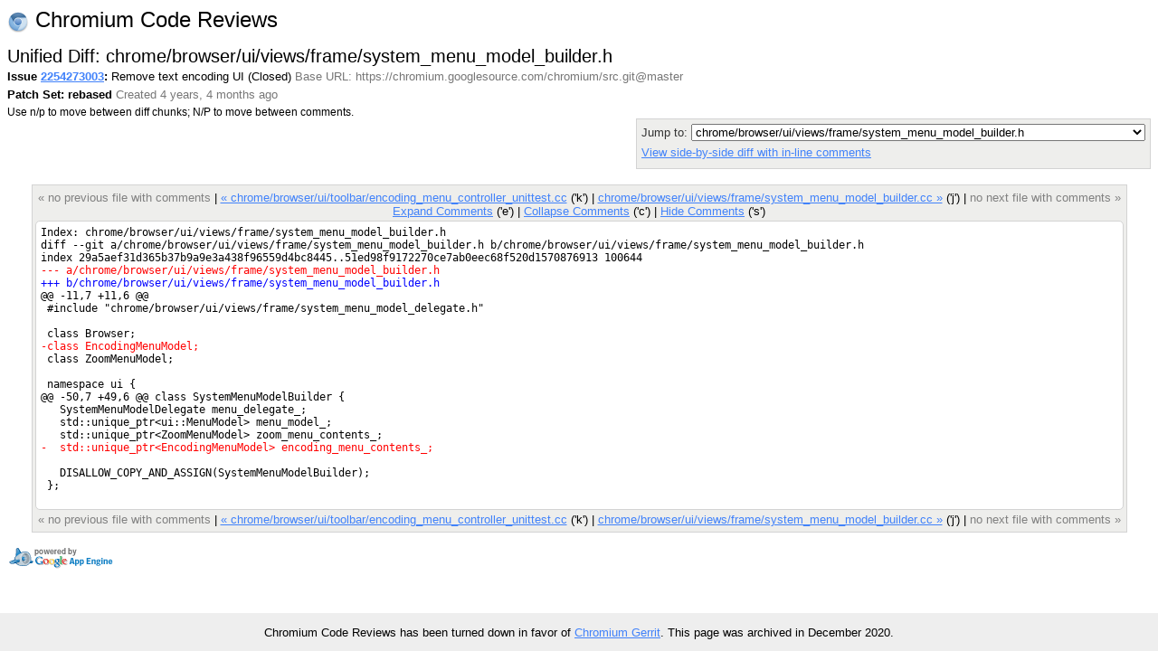

--- FILE ---
content_type: text/html; charset=utf-8
request_url: https://codereview.chromium.org/2254273003/patch/160001/170034?context=10&column_width=80&tab_spaces=8
body_size: 5314
content:
<!DOCTYPE html PUBLIC "-//W3C//DTD HTML 4.01 Transitional//EN"
  "http://www.w3.org/TR/html4/loose.dtd">
<html>
<head>
  <meta http-equiv="Content-Type" content="text/html; charset=utf-8" />
  <title>
    
    
      chrome/browser/ui/views/frame/system_menu_model_builder.h -
    
    
      Issue 2254273003: Remove text encoding UI -
    
    Code Review
  </title>
  <link rel="icon" href="/static/favicon.ico" />
  <link type="text/css" rel="stylesheet"
  href="/static/styles.css?v=408576698
" />
  <script type="text/javascript" src="/static/autocomplete/lib/jquery.js"></script>
  <script type="text/javascript"
    src="/static/script.js?v=408576698
"></script>
   <!-- head block to insert js/css for forms processing -->
   
   <!-- /head -->
</head>
<body onunload="M_unloadPage();">

<!-- Begin help window -->
<script type="text/javascript"><!--
var xsrfToken = '9cc31234a014ef99b7de7b9ab2466379';
var helpDisplayed = false;
document.onclick = M_clickCommon;
var media_url = "/static/";
var base_url = "/";
// -->
</script>
<div id="help" style="display: none;">

<div style="font-size: medium; text-align: center;">Keyboard Shortcuts</div>
<hr />
<table class="shortcuts">
  <tr valign="top">
    <td>
      <table>
        <tr>
          <td></td><th>File</th>
        </tr>
        <tr>
          <td><span>u</span> <b>:</b></td><td>up to issue</td>
        </tr>
        <tr>
          <td><span>j</span> / <span>k</span> <b>:</b></td><td>jump to file after / before current file</td>
        </tr>
        <tr>
          <td><span>J</span> / <span>K</span> <b>:</b></td><td>jump to next file with a comment after / before current file</td>
        </tr>
        <tr>
          <td></td><th>Side-by-side diff</th>
        </tr>
        <tr>
          <td><span>i</span> <b>:</b></td><td>toggle intra-line diffs</td>
        </tr>
        <tr>
          <td><span>e</span> <b>:</b></td><td>expand all comments</td>
        </tr>
        <tr>
          <td><span>c</span> <b>:</b></td><td>collapse all comments</td>
        </tr>
        <tr>
          <td><span>s</span> <b>:</b></td><td>toggle showing all comments</td>
        </tr>
        <tr>
          <td><span>n</span> / <span>p</span> <b>:</b></td><td>next / previous diff chunk or comment</td>
        </tr>
        <tr>
          <td><span>N</span> / <span>P</span> <b>:</b></td><td>next / previous comment</td>
        </tr>
        <tr>
          <td><span>&lt;Up&gt;</span> / <span>&lt;Down&gt;</span> <b>:</b></td><td>next / previous line</td>
        </tr>
      </table>
    </td>
    <td>
      <table>
        <tr>
          <td></td><th>Issue</th>
        </tr>
        <tr>
          <td><span>u</span> <b>:</b></td><td>up to list of issues</td>
        </tr>
        <tr>
          <td><span>j</span> / <span>k</span> <b>:</b></td><td>jump to patch after / before current patch</td>
        </tr>
        <tr>
          <td><span>o</span> / <span>&lt;Enter&gt;</span> <b>:</b></td><td>open current patch in side-by-side view</td>
        </tr>
        <tr>
          <td><span>i</span> <b>:</b></td><td>open current patch in unified diff view</td>
        </tr>
        <tr><td>&nbsp;</td></tr>
          <tr><td></td><th>Issue List</th></tr>
        <tr>
          <td><span>j</span> / <span>k</span> <b>:</b></td><td>jump to issue after / before current issue</td>
        </tr>
        <tr>
          <td><span>o</span> / <span>&lt;Enter&gt;</span> <b>:</b></td><td>open current issue</td>
        </tr>
      </table>
    </td>
  </tr>

</table>
</div>
<!-- End help window -->

<div align="right">

<div style="float:left; font-size:x-large"><img style="vertical-align:middle" src="/static/chromium-24.png" /> Chromium Code Reviews</div>




<b>chromiumcodereview-hr@appspot.gserviceaccount.com (chromiumcodereview-hr)</b>
|

<span style="color:red">Please choose your nickname with</span>
<a class="novisit" href="/settings">Settings</a>
|


<a class="novisit" target="_blank"
   href="http://code.google.com/p/rietveld/wiki/CodeReviewHelp">Help</a>

|
<a class="novisit" href="http://www.chromium.org/">Chromium Project</a>
|
<a class="novisit" href="https://chromium-review.googlesource.com/dashboard/self?polygerrit=1">Gerrit Changes</a>
|

<a class="novisit" href="https://codereview.chromium.org/_ah/logout?continue=https://accounts.google.com/Logout%3Fcontinue%3Dhttps://uc.appengine.google.com/_ah/logout%253Fcontinue%253Dhttps://google.com/url%25253Fsa%25253DD%252526q%25253Dhttps://codereview.chromium.org/2254273003/patch/160001/170034%252526ust%25253D1609293881084378%252526usg%25253DAFQjCNEoNV7T46sbZesZoMj-wMs3yvUX0Q%26service%3Dah">Sign out</a>

</div>
<div class="counter">(6771)</div>
<br />
<div class="mainmenu">
  
  <a href="/" class="active">Issues</a>
  <a href="/search">Search</a>

</div>
<div class="mainmenu2">
  
  
    &nbsp;&nbsp;&nbsp;
    <a href="/mine">My Issues</a>
    |
    <a href="/starred">Starred</a>
    &nbsp;&nbsp;&nbsp;
    <a href="/all?closed=0">Open</a>
    |
    <a href="/all?closed=1">Closed</a>
    |
    <a href="/all">All</a>
  

</div>

<div>


<script language="JavaScript" type="text/javascript"><!--
document.onkeydown = M_keyDown;

logged_in = true;

// -->
</script>

<div style="float: left;">
  <h2 style="margin-bottom: 0em; margin-top: 0em;">Unified Diff: chrome/browser/ui/views/frame/system_menu_model_builder.h</h2>
  
  <div style="margin-top: .2em;"><span id="issue-star-2254273003">
  
    
      <img src="/static/star-dark.gif" width="15" height="15" border="0">
    
  
</span>

    <b>Issue <a href="/2254273003/" onmouseover="M_showPopUp(this, 'popup-issue');" id="upCL">2254273003</a>:</b>
  Remove text encoding UI  (Closed) 
  <span class="extra">Base URL: https://chromium.googlesource.com/chromium/src.git@master</span></div>
  <div style="margin-top: .4em;">
    <b>Patch Set: rebased</b>
    <span class="extra">
    Created 4 years, 4 months ago
    
    </span>
  </div>
  <div style="margin-top: .4em;" class="help">
    Use n/p to move between diff chunks;
    N/P to move between comments.
    
    <span style="color:red">Draft comments are only viewable by you.</span>
    
  </div>
</div>

<div style="float: right; color: #333333; background-color: #eeeeec; border: 1px solid lightgray; -moz-border-radius: 5px 5px 5px 5px; padding: 5px;">
  <div>
    Jump to: <select onchange="M_jumpToPatch(this, 2254273003, 160001, true);">
      
        <option value="170006"
         >chrome/app/chrome_command_ids.h</option>
      
        <option value="170007"
         >chrome/app/generated_resources.grd</option>
      
        <option value="170008"
         >chrome/app/nibs/MainMenu.xib</option>
      
        <option value="170009"
         >chrome/app/resources/locale_settings.grd</option>
      
        <option value="170010"
         >chrome/app/settings_strings.grdp</option>
      
        <option value="170011"
         >chrome/browser/app_controller_mac.mm</option>
      
        <option value="170012"
         >chrome/browser/browser_encoding_browsertest.cc</option>
      
        <option value="170014"
         >chrome/browser/character_encoding.h</option>
      
        <option value="170013"
         >chrome/browser/character_encoding.cc</option>
      
        <option value="170015"
         >chrome/browser/character_encoding_unittest.cc</option>
      
        <option value="170016"
         >chrome/browser/chrome_content_browser_client.cc</option>
      
        <option value="170017"
         >chrome/browser/prefs/browser_prefs.cc</option>
      
        <option value="170018"
         >chrome/browser/resources/options/font_settings.html</option>
      
        <option value="170019"
         >chrome/browser/resources/options/font_settings.js</option>
      
        <option value="170020"
         >chrome/browser/resources/settings/appearance_page/appearance_fonts_page.html</option>
      
        <option value="170021"
         >chrome/browser/resources/settings/appearance_page/appearance_fonts_page.js</option>
      
        <option value="170022"
         >chrome/browser/resources/settings/appearance_page/appearance_page.html</option>
      
        <option value="170024"
         >chrome/browser/ui/browser.h</option>
      
        <option value="170023"
         >chrome/browser/ui/browser.cc</option>
      
        <option value="170025"
         >chrome/browser/ui/browser_browsertest.cc</option>
      
        <option value="170026"
         >chrome/browser/ui/browser_command_controller.cc</option>
      
        <option value="170027"
         >chrome/browser/ui/cocoa/app_menu/app_menu_controller.mm</option>
      
        <option value="170028"
         >chrome/browser/ui/cocoa/browser_window_command_handler.mm</option>
      
        <option value="170001"
         >chrome/browser/ui/cocoa/encoding_menu_controller_delegate_mac.h</option>
      
        <option value="170002"
         >chrome/browser/ui/cocoa/encoding_menu_controller_delegate_mac.mm</option>
      
        <option value="170029"
         >chrome/browser/ui/prefs/prefs_tab_helper.cc</option>
      
        <option value="170031"
         >chrome/browser/ui/toolbar/app_menu_model.h</option>
      
        <option value="170030"
         >chrome/browser/ui/toolbar/app_menu_model.cc</option>
      
        <option value="170032"
         >chrome/browser/ui/toolbar/app_menu_model_unittest.cc</option>
      
        <option value="170004"
         >chrome/browser/ui/toolbar/encoding_menu_controller.h</option>
      
        <option value="170003"
         >chrome/browser/ui/toolbar/encoding_menu_controller.cc</option>
      
        <option value="170005"
         >chrome/browser/ui/toolbar/encoding_menu_controller_unittest.cc</option>
      
        <option value="170034"
          selected="selected">chrome/browser/ui/views/frame/system_menu_model_builder.h</option>
      
        <option value="170033"
         >chrome/browser/ui/views/frame/system_menu_model_builder.cc</option>
      
        <option value="170036"
         >chrome/browser/ui/webui/options/font_settings_handler.h</option>
      
        <option value="170035"
         >chrome/browser/ui/webui/options/font_settings_handler.cc</option>
      
        <option value="170037"
         >chrome/browser/ui/webui/settings/font_handler.cc</option>
      
        <option value="170038"
         >chrome/browser/ui/webui/settings/md_settings_localized_strings_provider.cc</option>
      
        <option value="170039"
         >chrome/chrome_browser_ui.gypi</option>
      
        <option value="170040"
         >chrome/chrome_tests_unit.gypi</option>
      
        <option value="170041"
         >chrome/common/pref_names.cc</option>
      
        <option value="170043"
         >content/browser/web_contents/web_contents_impl.h</option>
      
        <option value="170042"
         >content/browser/web_contents/web_contents_impl.cc</option>
      
        <option value="170044"
         >content/common/view_messages.h</option>
      
        <option value="170045"
         >content/public/browser/web_contents.h</option>
      
        <option value="170047"
         >content/renderer/render_view_impl.h</option>
      
        <option value="170046"
         >content/renderer/render_view_impl.cc</option>
      
        <option value="170048"
         >tools/metrics/actions/actions.xml</option>
      
    </select>
  </div>
  
  <div style="margin-top: 5px;">
    <a href="/2254273003/diff/160001/chrome/browser/ui/views/frame/system_menu_model_builder.h">
    View side-by-side diff with in-line comments</a>
  </div>
  
  <div style="margin-top: 5px;">
    <a href="/download/issue2254273003_160001_170034.diff"
       title="Download patch for chrome/browser/ui/views/frame/system_menu_model_builder.h">
      Download patch
    </a>
  </div>
</div>
<div style="clear: both;"></div>

<div class="code" style="margin-top: 1.3em; display: table; margin-left: auto; margin-right: auto;">

<div class="codenav">

<span class="disabled">&laquo; no previous file with comments</span>
|

<a id="prevFile"
   href="/2254273003/patch/160001/170005">
&laquo; chrome/browser/ui/toolbar/encoding_menu_controller_unittest.cc</a> ('k')
|

<link rel="prerender"
   href="/2254273003/patch/160001/170033"></link>
<a id="nextFile"
   href="/2254273003/patch/160001/170033">
chrome/browser/ui/views/frame/system_menu_model_builder.cc &raquo;</a> ('j')
|

<span class="disabled">no next file with comments &raquo;</span>
 <br/>
<a href="javascript:M_expandAllInlineComments()">Expand Comments</a> ('e')
|
<a href="javascript:M_collapseAllInlineComments()">Collapse Comments</a> ('c')
|
<a name="show-all-inline"
   style="display:none"
   href="javascript:M_showAllInlineComments()">Show Comments</a>
<a name="hide-all-inline"
   href="javascript:M_hideAllInlineComments()">Hide Comments</a> ('s')
</div>

<div style="position:relative" id="table-top">


<span id="hook-sel" style="display:none;"></span>

<table style="padding: 5px;" cellpadding="0" cellspacing="0" id="thecode">
<tr><td class="udiff " >Index: chrome/browser/ui/views/frame/system_menu_model_builder.h
</td></tr><tr class="inline-comments"><td ></td></tr><tr><td class="udiff " >diff --git a/chrome/browser/ui/views/frame/system_menu_model_builder.h b/chrome/browser/ui/views/frame/system_menu_model_builder.h
</td></tr><tr class="inline-comments"><td ></td></tr><tr><td class="udiff " >index 29a5aef31d365b37b9a9e3a438f96559d4bc8445..51ed98f9172270ce7ab0eec68f520d1570876913 100644
</td></tr><tr class="inline-comments"><td ></td></tr><tr><td class="udiff udiffremove" >--- a/chrome/browser/ui/views/frame/system_menu_model_builder.h
</td></tr><tr class="inline-comments"><td ></td></tr><tr><td class="udiff udiffadd" >+++ b/chrome/browser/ui/views/frame/system_menu_model_builder.h
</td></tr><tr class="inline-comments"><td ></td></tr><tr><td class="udiff " >@@ -11,7 +11,6 @@
</td></tr><tr class="inline-comments"><td ></td></tr><tr><td class="udiff " id="oldcode11"> #include "chrome/browser/ui/views/frame/system_menu_model_delegate.h"
</td></tr><tr class="inline-comments"><td id="old-line-11"></td></tr><tr><td class="udiff " id="oldcode12"> 
</td></tr><tr class="inline-comments"><td id="old-line-12"></td></tr><tr><td class="udiff " id="oldcode13"> class Browser;
</td></tr><tr class="inline-comments"><td id="old-line-13"></td></tr><tr><td class="udiff udiffremove" id="oldcode14">-class EncodingMenuModel;
</td></tr><tr class="inline-comments"><td id="old-line-14"></td></tr><tr><td class="udiff " id="oldcode15"> class ZoomMenuModel;
</td></tr><tr class="inline-comments"><td id="old-line-15"></td></tr><tr><td class="udiff " id="oldcode16"> 
</td></tr><tr class="inline-comments"><td id="old-line-16"></td></tr><tr><td class="udiff " id="oldcode17"> namespace ui {
</td></tr><tr class="inline-comments"><td id="old-line-17"></td></tr><tr><td class="udiff " >@@ -50,7 +49,6 @@ class SystemMenuModelBuilder {
</td></tr><tr class="inline-comments"><td ></td></tr><tr><td class="udiff " id="oldcode50">   SystemMenuModelDelegate menu_delegate_;
</td></tr><tr class="inline-comments"><td id="old-line-50"></td></tr><tr><td class="udiff " id="oldcode51">   std::unique_ptr&lt;ui::MenuModel&gt; menu_model_;
</td></tr><tr class="inline-comments"><td id="old-line-51"></td></tr><tr><td class="udiff " id="oldcode52">   std::unique_ptr&lt;ZoomMenuModel&gt; zoom_menu_contents_;
</td></tr><tr class="inline-comments"><td id="old-line-52"></td></tr><tr><td class="udiff udiffremove" id="oldcode53">-  std::unique_ptr&lt;EncodingMenuModel&gt; encoding_menu_contents_;
</td></tr><tr class="inline-comments"><td id="old-line-53"></td></tr><tr><td class="udiff " id="oldcode54"> 
</td></tr><tr class="inline-comments"><td id="old-line-54"></td></tr><tr><td class="udiff " id="oldcode55">   DISALLOW_COPY_AND_ASSIGN(SystemMenuModelBuilder);
</td></tr><tr class="inline-comments"><td id="old-line-55"></td></tr><tr><td class="udiff " id="oldcode56"> };
</td></tr><tr class="inline-comments"><td id="old-line-56"></td></tr><tr><td class="udiff " >
</td></tr><tr class="inline-comments"><td ></td></tr>
</table>


</div>
<div class="codenav">

<span class="disabled">&laquo; no previous file with comments</span>
|

<a id="prevFile"
   href="/2254273003/patch/160001/170005">
&laquo; chrome/browser/ui/toolbar/encoding_menu_controller_unittest.cc</a> ('k')
|

<link rel="prerender"
   href="/2254273003/patch/160001/170033"></link>
<a id="nextFile"
   href="/2254273003/patch/160001/170033">
chrome/browser/ui/views/frame/system_menu_model_builder.cc &raquo;</a> ('j')
|

<span class="disabled">no next file with comments &raquo;</span>

</div>
</div>

<script language="JavaScript" type="text/javascript"><!--
var old_snapshot = "old";
var new_snapshot = "new";
var intraLineDiff = new M_IntraLineDiff();
var hookState = new M_HookState(window);
hookState.updateHooks();


// -->
</script>


</div>

  
    <div class="popup" id="popup-issue">
      <b>Issue 2254273003: Remove text encoding UI
     (Closed) </b><br/>
      Created 4 years, 4 months ago by Jinsuk Kim<br/>
      Modified 3 years, 6 months ago<br/>
      Reviewers: grt (UTC plus 2), msw, no sievers, stevenjb, Lei Zhang, jwd, rickyz (no longer on Chrome), snowflake2396<br/>
      Base URL: https://chromium.googlesource.com/chromium/src.git@master<br/>
      Comments: 37
      
    </div>
  


<p></p>
<div style="float: left;">
  <a target="_blank" href="http://code.google.com/appengine/"><img border="0"
   src="/static/appengine-noborder-120x30.gif"
   alt="Powered by Google App Engine" /></a>
</div>

<div class="extra" style="font-size: 9pt; float: right; text-align: right;">
  <div style="margin-top: .3em;">This is Rietveld <a href='http://code.google.com/p/rietveld/source/list'>408576698
</a></div>
</div>


<script>
  // Google Analytics.
  (function(i,s,o,g,r,a,m){i['GoogleAnalyticsObject']=r;i[r]=i[r]||function(){
  (i[r].q=i[r].q||[]).push(arguments)},i[r].l=1*new Date();a=s.createElement(o),
  m=s.getElementsByTagName(o)[0];a.async=1;a.src=g;m.parentNode.insertBefore(a,m)
  })(window,document,'script','//www.google-analytics.com/analytics.js','ga');

  ga('create', 'UA-55762617-11', {
    'allowLinker': true,
    'siteSpeedSampleRate': 100
  });
  ga('require', 'linker');
  ga('linker:autoLink',
     ['chromiumcodereview.appspot.com', 'codereview.chromium.org'] );
  ga('send', 'pageview');

  // CRDX Feedback button.
  (function(i,s,o,g,r,a,m){i['CrDXObject']=r;i[r]=i[r]||function(){
  (i[r].q=i[r].q||[]).push(arguments)},a=s.createElement(o),
  m=s.getElementsByTagName(o)[0];a.async=1;a.src=g;m.parentNode.insertBefore(a,m)
  })(window,document,'script','https://storage.googleapis.com/crdx-feedback.appspot.com/feedback.js','crdx');

  crdx('setFeedbackButtonLink',
      'https://bugs.chromium.org/p/chromium/issues/entry?cc=andybons@chromium.org&components=Infra%3ECodereview%3ERietveld&labels=Infra-DX');
</script>


</body>
</html>
